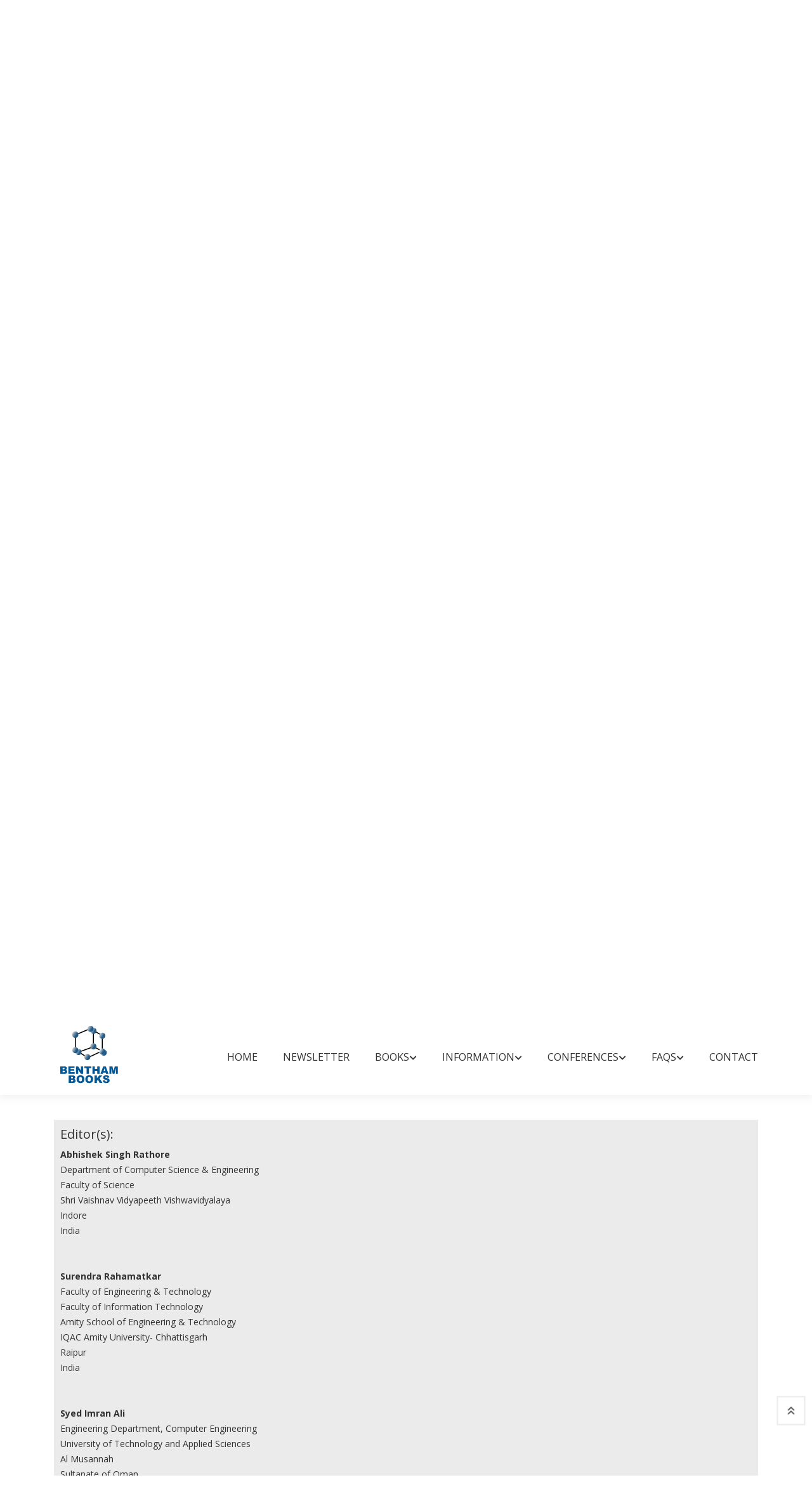

--- FILE ---
content_type: text/html; charset=UTF-8
request_url: https://benthambooks.com/book/9789815123708/contributors/
body_size: 9109
content:
 


<!DOCTYPE html>
<html lang="eng">

<head>
    <meta charset="utf-8" />
    <meta http-equiv="X-UA-Compatible" content="IE=edge">
    <title>Video Data Analytics for Smart City Applications: Methods and Trends</title>
    <meta name="viewport" content="width=device-width, initial-scale=1">
    <!-- Use Minified Plugins Version For Fast Page Load -->
    <link rel="stylesheet" type="text/css" media="screen" href="/css/plugins.css" />
    <link rel="stylesheet" type="text/css" media="screen" href="/css/main.css" />
    <link rel="shortcut icon" type="image/x-icon" href="/image/favicon.ico">
    <script type="text/javascript" src="/js/jquery-3.2.1.min.js"></script>
    <!-- <script type="text/javascript" src="https://code.jquery.com/jquery-3.2.1.min.js"></script> -->
    <script language="Javascript" type="text/javascript" src="/js/googleanalytics.js"></script>
    <script type="text/javascript">
        $(document).ready(function () {
            // Handler for .ready() called.
            $('html, body').animate({
                scrollTop: $('#myTab').offset().top
            }, 'slow');
        });
    </script>

    <script>

//            $(document).ready(function() {
//     $("#submitButton").click(function() {
 
//         // using serialize function of jQuery to get all values of form
//         var serializedData = $("#commentform").serialize();
 
//         // Variable to hold request
//         var request;
//         // Fire off the request to process_registration_form.php
//         request = $.ajax({
//         	url: 'http://'+document.location.host+'/bookshelf/add_comment_code.php',
//         	//url: 'http://'+document.location.hostname+document.location.port+'/bookshelf/add_comment_code.php',
//             type: "post",
//             data: serializedData
//         });
 
//         // Callback handler that will be called on success
//         request.done(function(jqXHR, textStatus, response) {
//             // you will get response from your php page (what you echo or print)
//              // show successfully for submit message
//             $("#result").html(response);
//         });
 
//         // Callback handler that will be called on failure
//         request.fail(function(jqXHR, textStatus, errorThrown) {
//             // Log the error to the console
//             // show error
//             $("#result").html('There is some error while submit');
//             console.error(
//                 "The following error occurred: " +
//                 textStatus, errorThrown
//             );
//         });
 
//         return false;
 
//     });
// });

      
        </script>
<style>
    .wrap{
    margin:0 auto;
    width:1000px;
}
.logo h1{
    font-size:250px;
    color:#21328a;
    text-align:center;
    margin-bottom:1px;
    text-shadow:4px 4px 1px white;
}   
.logo p{
    color:#B1A18D;
    font-size:20px;
    margin-top:1px;
    text-align:center;
}   
.logo p span{
    color:lightgreen;
}   
.sub a{
    color:#21328a;
    text-decoration:none;
    padding:5px;
    font-size:13px;

}   

@media (max-width:1024px) {
    .logo h1 {
        font-size: 170px;
        margin-top: 140px    
    }
    .wrap {
        width:100%;
    }
    .footer {
        font-size:14px;
        line-height: 30px;
    }
}

@media (max-width: 991px) {
    .logo h1 {
        font-size: 150px;
    }
}
    
@media (max-width: 768px) {
    body {
        display:-webkit-flex;
        display:flex;
        align-items: center;
        justify-content: center;
        height: 100vh;
        padding: 0;
        margin: 0;
    }
    .logo h1 { 
        margin-top: 0px 
    }
    
}
</style>

</head>

<body>
    <div class="site-wrapper" id="top">
        
<style type="text/css">
   .radio-inline input[type=radio]{ width: 22px;}
   
    .radio-inline{font-weight:600;color: #21328a; margin: 0px 0px 3px 11px;}

</style>
<div class="site-header d-none d-lg-block">
    <div class="header-middle pt--10 pb--10">
        <div class="container">
            <div class="row align-items-center">
                <div class="col-lg-2 ">
                    <a href="/index.php" class="site-brand">
                        <img src="/image/logo.png" alt="">
                    </a>
                </div>
                <div class="col-lg-10">
                    <div class="main-navigation flex-lg-right"><ul class="main-menu menu-right"><li class="menu-item"><a href="../../../../../../../../../../../../index.php">Home</a></li><li class="menu-item"><a href="https://benthamnewsletter.com/">Newsletter</a></li><li class="menu-item has-children mega-menu"><a href="javascript:void(0)">Books<i
                            class="fas fa-chevron-down dropdown-arrow"></i></a><ul class="sub-menu three-column"><li class="cus-col-20"><h3 class="menu-title"><a href="javascript:void(0)">Bookshelf</a></h3><ul class="mega-single-block" style="padding-right:20px;"><li><a href="../../../../../../../../../../../../books-by-title/A/">Books by Title</a></li><li><a href="../../../../../../../../../../../../browse-by-subject/business-and-economics-and-finance-and-accounting/">Books by Subject</a></li><li><a href="../../../../../../../../../../../../books-series-title/A/">Book Series by Title</a></li></ul></li><li class="cus-col-20"><h3 class="menu-title"><a href="javascript:void(0)">Book Categories</a></h3><ul class="mega-single-block" style="padding-right:20px;"><li><a href="../../../../../../../../../../../../text-books-by-title/A/">Text Books</a></li><li><a href="../../../../../../../../../../../../open-access-books-by-title/A/">Open Access Books</a></li><li><a href="../../../../../../../../../../../../video-books-by-title/A/">Video Books</a></li></ul></li><li class="cus-col-20"><h3 class="menu-title"><a href="javascript:void(0)">What's new</a></h3><ul class="mega-single-block" style="padding-right:20px;"><li><a href="../../../../../../../../../../../../forthcoming-title/P/">Forthcoming Titles</a></li><li><a href="../../../../../../../../../../../../forthcoming-series/F/">Forthcoming Series</a></li><li><a href="../../../../../../../../../../../../catalog-ebooks.php">Book Catalog</a></li></ul></li></ul></li><li class="menu-item has-children mega-menu"><a href="javascript:void(0)">Information<i
                            class="fas fa-chevron-down dropdown-arrow"></i></a><ul class="sub-menu three-column"><li class="cus-col-20"><h3 class="menu-title"><a href="javascript:void(0)">For Reviewers</a></h3><ul class="mega-single-block" style="padding-right:20px;"><li><a href="../../../../../../../../../../../../pre-publication-peer-review.php">Pre-publication Peer Review</a></li><li><a href="../../../../../../../../../../../../post-publication-book-review.php">Post-publication Book Review</a></li></ul></li><li class="cus-col-20"><h3 class="menu-title"><a href="javascript:void(0)">For Buyers and Librarians</a></h3><ul class="mega-single-block" style="padding-right:20px;"><li><a href="../../../../../../../../../../../../ordering-information.php">Purchase and Ordering Procedure</a></li><li><a href="../../../../../../../../../../../../end-user-license-agreement.php">End User License Agreement</a></li><li><a href="http://benthamalerts.com/">Register for New Book Alert</a></li></ul></li><li class="cus-col-20"><h3 class="menu-title"><a href="javascript:void(0)">For Authors and Editors</a></h3><ul class="mega-single-block" style="padding-right:20px;"><li><a href="../../../../../../../../../../../../manuscript-submission.php">Submission Guidelines</a></li><li><a href="../../../../../../../../../../../../animated-abstract.php">Animated Abstracts</a></li><li><a href="../../../../../../../../../../../../manuscript-organization.php">Manuscript Organization</a></li><li><a href="../../../../../../../../../../../../guideline-for-conference-proceeding.php">Guideline for Conference Proceedings</a></li><li><a href="../../../../../../../../../../../../publishing-process.php">Publishing Process</a></li><li><a href="../../../../../../../../../../../../editorial-policies.php">Editorial Policies</a></li><li><a href="../../../../../../../../../../../../copyrights-permissions.php">Copyright and Permissions</a></li><li><a href="../../../../../../../../../../../../peer-review-workflow.php">Peer Review Workflow</a></li><li><a href="../../../../../../../../../../../../offers-services.php">Offers and Services</a></li><li><a href="../../../../../../../../../../../../ebook-files/promote-books.pdf">Tips to Promote Books</a></li><li><a href="../../../../../../../../../../../../ebook-proposal.php">Book Proposal Submission Form</a></li></ul></li></ul></li><li class="menu-item has-children mega-menu"><a href="javascript:void(0)">Conferences<i
                            class="fas fa-chevron-down dropdown-arrow"></i></a><ul class="sub-menu two-column"><li class="cus-col-20"><h3 class="menu-title"><a href="javascript:void(0)">Marketing Opportunities</a></h3><ul class="mega-single-block" style="padding-right:20px;"><li><a href="../../../../../../../../../../../../bookshelf/ebook-trials.php">Conference Discounts on Books</a></li><li><a href="../../../../../../../../../../../../exhibit-schedule.php">Exhibit Schedule</a></li><li><a href="../../../../../../../../../../../../media-partners-main.php">Media Partners</a></li><li><a href="https://benthamscience.com/partnering-events/">Partnering Events</a></li></ul></li><li class="cus-col-20"><h3 class="menu-title"><a href="javascript:void(0)">Advertising</a></h3><ul class="mega-single-block" style="padding-right:20px;"><li><a href="../../../../../../../../../../../../advertise-main.php">Advertise With Us</a></li><li><a href="../../../../../../../../../../../../catalogs-main.php">Journals and Books Catalog</a></li></ul></li></ul></li><li class="menu-item has-children mega-menu"><a href="javascript:void(0)">FAQs<i
                            class="fas fa-chevron-down dropdown-arrow"></i></a><ul class="sub-menu one-column"><li class="cus-col-20"><h3 class="menu-title"><a href="javascript:void(0)">General Queries</a></h3><ul class="mega-single-block" style="padding-right:20px;"><li><a href="../../../../../../../../../../../../introduction-bentham-ebooks.php">Introduction of Bentham Books</a></li><li><a href="../../../../../../../../../../../../author-incentives.php">Author Incentives</a></li><li><a href="../../../../../../../../../../../../how-to-purchase.php">Purchase and Order</a></li><li><a href="../../../../../../../../../../../../how-to-read.php">Read and Search</a></li><li><a href="../../../../../../../../../../../../publishing-contract.php">Publishing Contract</a></li><li><a href="../../../../../../../../../../../../copyright-permission-reproduction.php">Copyright and Permission for Reproduction</a></li><li><a href="../../../../../../../../../../../../discounts-offers.php">Discounts and Offers</a></li><li><a href="../../../../../../../../../../../../submit-proposals-manuscripts.php">Submit Proposals and Manuscripts</a></li></ul></li></ul></li><li class="menu-item"><a href="../../../../../../../../../../../../contacts.php">Contact</a></li></ul></div>                </div>
            </div>
        </div>
    </div>
    <div class="header-bottom pb--10">
        <div class="container">
            <form action='/bookshelf/search_book.php' method='get'><div class='row align-items-center'><div class='col-lg-3'><nav class="category-nav"><div><a href="javascript:void(0)" class="category-trigger"><i class="fa fa-bars"></i>Browse Books</a><ul class="category-menu"><li class="cat-item"><a href=/books-by-title/A/>Books by Title</a></li><li class="cat-item"><a href=/browse-by-subject/business-and-economics-and-finance-and-accounting/>Books by Subject</a></li><li class="cat-item"><a href=/books-series-title/A/>Book Series by Title</a></li></ul></div></nav></div><div class='col-lg-5'><div class='header-search-block'><input style='font-size:12px;' type='text' placeholder='Search by: Book Title, ISBN, DOI and Author/Editor' name='search_book' required><button type='submit' value='submit' name='search'>Search</button></div></div><div class='col-lg-2'><a href='../../../../../../../../../ebook-proposal.php' style='padding-left:10px;padding-right:10px;' class='btn btn-outlined--primary' tabindex='-1'>SUBMIT BOOK PROPOSAL</a></div><div class='col-lg-2'><div class='header-search-block'><div class='cart-block'><div class='cart-total'><span class='text-item'><a href='http://www.eurekaselect.com/bybook' target='_blank'>Online Store</a></span></div></div></div></div></div><div class='row align-items-center'><div class='col-lg-3'></div><div class='col-lg-6'><label class='radio-inline'>
                                   Search in: 
                                </label>
                                <label class='radio-inline'>
                                  <input type='radio' name='type' value='book' checked>Books
                                </label>
                                <label class='radio-inline'>
                                  <input type='radio' name='type' value='series'>Book Series
                                </label>
                                </div></div></form>        </div>
    </div>
</div>






<div class="site-mobile-menu">
    <header class="mobile-header d-block d-lg-none pt--10 pb-md--10">
        <div class="container">
            <div class="row align-items-sm-end align-items-center">
                <div class="col-md-4 col-7">
                    <a href="/index.php" class="site-brand">
                        <img src="/image/logo.png" alt="benthambooks logo">
                    </a>
                </div>
                <div class="col-md-5 order-3 order-md-2">
                <nav class="category-nav"><div><a href="javascript:void(0)" class="category-trigger"><i class="fa fa-bars"></i>Browse Books</a><ul class="category-menu"><li class="cat-item"><a href=/books-by-title/A/>Books by Title</a></li><li class="cat-item"><a href=/browse-by-subject/business-and-economics-and-finance-and-accounting/>Books by Subject</a></li><li class="cat-item"><a href=/books-series-title/A/>Book Series by Title</a></li></ul></div></nav>
                </div>
                <div class="col-md-3 col-5  order-md-3 text-right">
                    <div class="mobile-header-btns header-top-widget">
                        <ul class="header-links">
                            <li class="sin-link">
                                <a href="http://www.eurekaselect.com/" class="cart-link link-icon"><i class="ion-bag"></i></a>
                            </li>
                            
                            <li class="sin-link">
                                <a href="javascript:" class="link-icon hamburgur-icon off-canvas-btn"><i
                                        class="ion-navicon"></i></a>
                            </li>

                        </ul>
                    </div>
                </div>
            </div>
        </div>
    </header>
</div>


		
			            <!--Off Canvas Navigation Start-->
		<aside class="off-canvas-wrapper">
			<div class="btn-close-off-canvas">
				<i class="ion-android-close"></i>
			</div>
			<div class="off-canvas-inner">
				<!-- search box start -->
                <form  action='/bookshelf/search_book.php' method='get'><div class='search-box offcanvas'><input type='text' placeholder='Search here' name='search_book' required><button type='submit' value='submit' name='search' class='search-btn'><i class='ion-ios-search-strong'></i></button></div><label class='radio-inline' style='margin: 0px 0px 0px 0px;'>
			<input type='radio' name='type' value='book' checked>Books
			</label>
			<br/>
			<label class='radio-inline' style='margin: 0px 0px 0px 0px;'>
			<input type='radio' name='type' value='series'>Book Series
			</label>
			</form>               				<!-- search box end -->
				<!-- mobile menu start -->
				<div class="mobile-navigation"><nav class="off-canvas-nav"><ul class="mobile-menu main-mobile-menu"><li><a href="../../../../../../../../../../../../index.php">Home</a></li><li><a href="https://benthamnewsletter.com/">Newsletter</a></li><li class="menu-item-has-children"><a href="#">Books</a><ul class="sub-menu"><li class="menu-item-has-children"><a href="#">Bookshelf</a><ul class="sub-menu"><li><a href="../../../../../../../../../../../../books-by-title/A/">Books by Title</a></li><li><a href="../../../../../../../../../../../../browse-by-subject/business-and-economics-and-finance-and-accounting/">Books by Subject</a></li><li><a href="../../../../../../../../../../../../books-series-title/A/">Book Series by Title</a></li></ul></li><li class="menu-item-has-children"><a href="#">Book Categories</a><ul class="sub-menu"><li><a href="../../../../../../../../../../../../text-books-by-title/A/">Text Books</a></li><li><a href="../../../../../../../../../../../../open-access-books-by-title/A/">Open Access Books</a></li><li><a href="../../../../../../../../../../../../video-books-by-title/A/">Video Books</a></li></ul></li><li class="menu-item-has-children"><a href="#">What's new</a><ul class="sub-menu"><li><a href="../../../../../../../../../../../../forthcoming-title/P/">Forthcoming Titles</a></li><li><a href="../../../../../../../../../../../../forthcoming-series/F/">Forthcoming Series</a></li><li><a href="../../../../../../../../../../../../catalog-ebooks.php">Book Catalog</a></li></ul></li></ul></li><li class="menu-item-has-children"><a href="#">Information</a><ul class="sub-menu"><li class="menu-item-has-children"><a href="#">For Reviewers</a><ul class="sub-menu"><li><a href="../../../../../../../../../../../../pre-publication-peer-review.php">Pre-publication Peer Review</a></li><li><a href="../../../../../../../../../../../../post-publication-book-review.php">Post-publication Book Review</a></li></ul></li><li class="menu-item-has-children"><a href="#">For Buyers and Librarians</a><ul class="sub-menu"><li><a href="../../../../../../../../../../../../ordering-information.php">Purchase and Ordering Procedure</a></li><li><a href="../../../../../../../../../../../../end-user-license-agreement.php">End User License Agreement</a></li><li><a href="http://benthamalerts.com/">Register for New Book Alert</a></li></ul></li><li class="menu-item-has-children"><a href="#">For Authors and Editors</a><ul class="sub-menu"><li><a href="../../../../../../../../../../../../manuscript-submission.php">Submission Guidelines</a></li><li><a href="../../../../../../../../../../../../animated-abstract.php">Animated Abstracts</a></li><li><a href="../../../../../../../../../../../../manuscript-organization.php">Manuscript Organization</a></li><li><a href="../../../../../../../../../../../../guideline-for-conference-proceeding.php">Guideline for Conference Proceedings</a></li><li><a href="../../../../../../../../../../../../publishing-process.php">Publishing Process</a></li><li><a href="../../../../../../../../../../../../editorial-policies.php">Editorial Policies</a></li><li><a href="../../../../../../../../../../../../copyrights-permissions.php">Copyright and Permissions</a></li><li><a href="../../../../../../../../../../../../peer-review-workflow.php">Peer Review Workflow</a></li><li><a href="../../../../../../../../../../../../offers-services.php">Offers and Services</a></li><li><a href="../../../../../../../../../../../../ebook-files/promote-books.pdf">Tips to Promote Books</a></li><li><a href="../../../../../../../../../../../../ebook-proposal.php">Book Proposal Submission Form</a></li></ul></li></ul></li><li class="menu-item-has-children"><a href="#">Conferences</a><ul class="sub-menu"><li class="menu-item-has-children"><a href="#">Marketing Opportunities</a><ul class="sub-menu"><li><a href="../../../../../../../../../../../../bookshelf/ebook-trials.php">Conference Discounts on Books</a></li><li><a href="../../../../../../../../../../../../exhibit-schedule.php">Exhibit Schedule</a></li><li><a href="../../../../../../../../../../../../media-partners-main.php">Media Partners</a></li><li><a href="https://benthamscience.com/partnering-events/">Partnering Events</a></li></ul></li><li class="menu-item-has-children"><a href="#">Advertising</a><ul class="sub-menu"><li><a href="../../../../../../../../../../../../advertise-main.php">Advertise With Us</a></li><li><a href="../../../../../../../../../../../../catalogs-main.php">Journals and Books Catalog</a></li></ul></li></ul></li><li class="menu-item-has-children"><a href="#">FAQs</a><ul class="sub-menu"><li class="menu-item-has-children"><a href="#">General Queries</a><ul class="sub-menu"><li><a href="../../../../../../../../../../../../introduction-bentham-ebooks.php">Introduction of Bentham Books</a></li><li><a href="../../../../../../../../../../../../author-incentives.php">Author Incentives</a></li><li><a href="../../../../../../../../../../../../how-to-purchase.php">Purchase and Order</a></li><li><a href="../../../../../../../../../../../../how-to-read.php">Read and Search</a></li><li><a href="../../../../../../../../../../../../publishing-contract.php">Publishing Contract</a></li><li><a href="../../../../../../../../../../../../copyright-permission-reproduction.php">Copyright and Permission for Reproduction</a></li><li><a href="../../../../../../../../../../../../discounts-offers.php">Discounts and Offers</a></li><li><a href="../../../../../../../../../../../../submit-proposals-manuscripts.php">Submit Proposals and Manuscripts</a></li></ul></li></ul></li><li><a href="../../../../../../../../../../../../contacts.php">Contact</a></li></ul></nav></div>				<!-- mobile menu navigation end -->
			</div>
				<!-- mobile menu end -->
          
        </aside>
            <!--Off Canvas Navigation End-->
   
         <div class="sticky-init fixed-header common-sticky">
    <div class="container d-none d-lg-block">
        <div class="row align-items-center">
            <div class="col-lg-2">
                <a href="/index.php" class="site-brand">
                    <img src="/image/logo.png" alt="">
                </a>
            </div>
            <div class="col-lg-10">
                <div class="main-navigation flex-lg-right"><ul class="main-menu menu-right"><li class="menu-item"><a href="../../../../../../../../../../../../index.php">Home</a></li><li class="menu-item"><a href="https://benthamnewsletter.com/">Newsletter</a></li><li class="menu-item has-children mega-menu"><a href="javascript:void(0)">Books<i
                            class="fas fa-chevron-down dropdown-arrow"></i></a><ul class="sub-menu three-column"><li class="cus-col-20"><h3 class="menu-title"><a href="javascript:void(0)">Bookshelf</a></h3><ul class="mega-single-block" style="padding-right:20px;"><li><a href="../../../../../../../../../../../../books-by-title/A/">Books by Title</a></li><li><a href="../../../../../../../../../../../../browse-by-subject/business-and-economics-and-finance-and-accounting/">Books by Subject</a></li><li><a href="../../../../../../../../../../../../books-series-title/A/">Book Series by Title</a></li></ul></li><li class="cus-col-20"><h3 class="menu-title"><a href="javascript:void(0)">Book Categories</a></h3><ul class="mega-single-block" style="padding-right:20px;"><li><a href="../../../../../../../../../../../../text-books-by-title/A/">Text Books</a></li><li><a href="../../../../../../../../../../../../open-access-books-by-title/A/">Open Access Books</a></li><li><a href="../../../../../../../../../../../../video-books-by-title/A/">Video Books</a></li></ul></li><li class="cus-col-20"><h3 class="menu-title"><a href="javascript:void(0)">What's new</a></h3><ul class="mega-single-block" style="padding-right:20px;"><li><a href="../../../../../../../../../../../../forthcoming-title/P/">Forthcoming Titles</a></li><li><a href="../../../../../../../../../../../../forthcoming-series/F/">Forthcoming Series</a></li><li><a href="../../../../../../../../../../../../catalog-ebooks.php">Book Catalog</a></li></ul></li></ul></li><li class="menu-item has-children mega-menu"><a href="javascript:void(0)">Information<i
                            class="fas fa-chevron-down dropdown-arrow"></i></a><ul class="sub-menu three-column"><li class="cus-col-20"><h3 class="menu-title"><a href="javascript:void(0)">For Reviewers</a></h3><ul class="mega-single-block" style="padding-right:20px;"><li><a href="../../../../../../../../../../../../pre-publication-peer-review.php">Pre-publication Peer Review</a></li><li><a href="../../../../../../../../../../../../post-publication-book-review.php">Post-publication Book Review</a></li></ul></li><li class="cus-col-20"><h3 class="menu-title"><a href="javascript:void(0)">For Buyers and Librarians</a></h3><ul class="mega-single-block" style="padding-right:20px;"><li><a href="../../../../../../../../../../../../ordering-information.php">Purchase and Ordering Procedure</a></li><li><a href="../../../../../../../../../../../../end-user-license-agreement.php">End User License Agreement</a></li><li><a href="http://benthamalerts.com/">Register for New Book Alert</a></li></ul></li><li class="cus-col-20"><h3 class="menu-title"><a href="javascript:void(0)">For Authors and Editors</a></h3><ul class="mega-single-block" style="padding-right:20px;"><li><a href="../../../../../../../../../../../../manuscript-submission.php">Submission Guidelines</a></li><li><a href="../../../../../../../../../../../../animated-abstract.php">Animated Abstracts</a></li><li><a href="../../../../../../../../../../../../manuscript-organization.php">Manuscript Organization</a></li><li><a href="../../../../../../../../../../../../guideline-for-conference-proceeding.php">Guideline for Conference Proceedings</a></li><li><a href="../../../../../../../../../../../../publishing-process.php">Publishing Process</a></li><li><a href="../../../../../../../../../../../../editorial-policies.php">Editorial Policies</a></li><li><a href="../../../../../../../../../../../../copyrights-permissions.php">Copyright and Permissions</a></li><li><a href="../../../../../../../../../../../../peer-review-workflow.php">Peer Review Workflow</a></li><li><a href="../../../../../../../../../../../../offers-services.php">Offers and Services</a></li><li><a href="../../../../../../../../../../../../ebook-files/promote-books.pdf">Tips to Promote Books</a></li><li><a href="../../../../../../../../../../../../ebook-proposal.php">Book Proposal Submission Form</a></li></ul></li></ul></li><li class="menu-item has-children mega-menu"><a href="javascript:void(0)">Conferences<i
                            class="fas fa-chevron-down dropdown-arrow"></i></a><ul class="sub-menu two-column"><li class="cus-col-20"><h3 class="menu-title"><a href="javascript:void(0)">Marketing Opportunities</a></h3><ul class="mega-single-block" style="padding-right:20px;"><li><a href="../../../../../../../../../../../../bookshelf/ebook-trials.php">Conference Discounts on Books</a></li><li><a href="../../../../../../../../../../../../exhibit-schedule.php">Exhibit Schedule</a></li><li><a href="../../../../../../../../../../../../media-partners-main.php">Media Partners</a></li><li><a href="https://benthamscience.com/partnering-events/">Partnering Events</a></li></ul></li><li class="cus-col-20"><h3 class="menu-title"><a href="javascript:void(0)">Advertising</a></h3><ul class="mega-single-block" style="padding-right:20px;"><li><a href="../../../../../../../../../../../../advertise-main.php">Advertise With Us</a></li><li><a href="../../../../../../../../../../../../catalogs-main.php">Journals and Books Catalog</a></li></ul></li></ul></li><li class="menu-item has-children mega-menu"><a href="javascript:void(0)">FAQs<i
                            class="fas fa-chevron-down dropdown-arrow"></i></a><ul class="sub-menu one-column"><li class="cus-col-20"><h3 class="menu-title"><a href="javascript:void(0)">General Queries</a></h3><ul class="mega-single-block" style="padding-right:20px;"><li><a href="../../../../../../../../../../../../introduction-bentham-ebooks.php">Introduction of Bentham Books</a></li><li><a href="../../../../../../../../../../../../author-incentives.php">Author Incentives</a></li><li><a href="../../../../../../../../../../../../how-to-purchase.php">Purchase and Order</a></li><li><a href="../../../../../../../../../../../../how-to-read.php">Read and Search</a></li><li><a href="../../../../../../../../../../../../publishing-contract.php">Publishing Contract</a></li><li><a href="../../../../../../../../../../../../copyright-permission-reproduction.php">Copyright and Permission for Reproduction</a></li><li><a href="../../../../../../../../../../../../discounts-offers.php">Discounts and Offers</a></li><li><a href="../../../../../../../../../../../../submit-proposals-manuscripts.php">Submit Proposals and Manuscripts</a></li></ul></li></ul></li><li class="menu-item"><a href="../../../../../../../../../../../../contacts.php">Contact</a></li></ul></div>            </div>
        </div>
    </div>
</div>    </div>     
        
        
        <section class="breadcrumb-section">
            <h2 class="sr-only">Site Breadcrumb</h2>
            <div class="container">
                <div class="breadcrumb-contents">
                    <nav aria-label="breadcrumb">
                        <ol class="breadcrumb">
                            <li class="breadcrumb-item"><a style="text-decoration: underline;" href="/index.php">Home</a></li>
                            <li class="breadcrumb-item active">Video Data Analytics for Smart City Applications: Methods and Trends
</li>
                        </ol>
                    </nav>
                </div>
            </div>
        </section>
                 <main class="inner-page-sec-padding-bottom">
            <div class="container">
                <div class="row  mb--60">
                    <div class="col-lg-5 mb--30">
                        <!-- Product Details Slider Big Image -->
                        <div class="product-details-slider sb-slick-slider arrow-type-two" data-slick-setting='{
						  "slidesToShow": 1,
						  "arrows": false,
						  "fade": true,
						  "draggable": false,
						  "swipe": false,
						  "asNavFor": ".product-slider-nav"
						  }'>
                            
                                                        
                            
                        </div>
                                                 
                        <!-- Product Details Slider Nav -->
                        <div class="mt--30 product-slider-nav sb-slick-slider arrow-type-two" data-slick-setting='{
						  "infinite":true,
						  "autoplay": true,
						  "autoplaySpeed": 8000,
						  "slidesToShow": 1,
						  "arrows": true,
						  "prevArrow":{"buttonClass": "slick-prev","iconClass":"fa fa-chevron-left"},
						  "nextArrow":{"buttonClass": "slick-next","iconClass":"fa fa-chevron-right"},
						  "asNavFor": ".product-details-slider",
						  "focusOnSelect": true
                          }'>
                          <div class="single-slide" ><img style="border:thin solid #cccccc;" src="/ebook-images/sample-files-images/9789815123708/9789815123708-1.jpg" title="Video Data Analytics for Smart City Applications: Methods and Trends" alt="Video Data Analytics for Smart City Applications: Methods and Trends"></div>                          
                        </div>
                                            <div align="center" style="padding: 5px;">
                        <a target="_blank" class="btn btn-outlined--primary" onclick="window.open('/sample/9789815123708/1/','new','toolbar=0 ,location=0, status=0, titlebar=0, scrollbars=yes, menubar=no,resize=no,width=800, height=600, top=50, left=150')">View Sample</a><a target="_blank" style="color:black;" href="../../../ebook-files/sample-files/9789815123708-sample.pdf"  class="btn btn-outlined--primary ml-2">Download Sample</a>                        </div>
                        
                    </div>
                    <div class="col-lg-7">
                        <div class="product-details-info pl-lg--30 ">
                            <p class="tag-block"><span style='font-size:14px;'>Editors: </span> <a href="#" style="font-size:14px;">Abhishek Singh Rathore</a>, <a href="#" style="font-size:14px;">Surendra Rahamatkar</a>, <a href="#" style="font-size:14px;">Syed Imran Ali</a>, <a href="#" style="font-size:14px;">Ramgopal Kashyap</a>, <a href="#" style="font-size:14px;">Nand Kishore Sharma</a><h4 style='font-size:18px;font-style:italic;'>Series Title: IoT and Big Data Analytics</h4>                            

                            <h3 class="product-title" style="line-height: 1.3;font-size: 28px;">Video Data Analytics for Smart City Applications: Methods and Trends
</h3>
                            <em><h3 style='padding: 0;display: block;text-transform: capitalize;overflow: hidden;font-size: 16px;font-weight: 600;margin-bottom: 8px;'>Volume 1</h3></em>                            <div class="price-block">
                                <span class="price-new">eBook: US $49</span> <span class="price-discount">Special Offer (PDF + Printed Copy): US $84</span><br/><span class="price-new">Printed Copy: US $59</span><br/><span class="price-new">Library License: US $196</span><br/><span style='font-weight: 600;'>ISSN: 2972-4147 <span style=font-size:14px>(Print)</span><br/><span style='font-weight: 600;'>ISSN: 2972-4155 <span style=font-size:14px>(Online)</span><br/><span style='font-weight: 600;'>ISBN: 978-981-5123-71-5 <span style=font-size:14px>(Print)</span><br/><span style='font-weight: 600;'>ISBN: 978-981-5123-70-8 <span style=font-size:14px>(Online)</span><br/><span style='font-weight: 600;'>Year of Publication: 2023<br/><span style='font-weight: 600;'>DOI: </span><a style='font-size: 14px;' href="http://dx.doi.org/10.2174/97898151237081230101"> 10.2174/97898151237081230101</a>
                            </div>
                              <div class='rating-widget'> <div class='review-widget'> <a href="/book/9789815123708/comments/">Rate This Book</a> </div></div>                            <article class="product-details-article">
                                <h4 class="sr-only">Introduction</h4>
                                
            <p>Video data analytics is rapidly evolving and transforming the way we live in urban environments. In
                <b xmlns:xlink="http://www.w3.org/1999/xlink">
                    <i>Video Data Analytics for Smart City Applications: Methods and Trends</i>
                </b>, data science experts present a comprehensive review of the latest advances and trends in video analytics technologies and their extensive applications in smart city planning and engineering.
            <br></p>

            <p>The book covers a wide range of topics including object recognition, action recognition, violence detection, and tracking, exploring deep learning approaches and other techniques for video data analytics. It also discusses the key enabling technologies for smart cities and homes and the scope and application of smart agriculture in smart cities.<br></p>

            <p>Moreover, the book addresses the challenges and security issues in terahertz band for wireless communication and the empirical impact of AI and IoT on performance management. One contribution also provides a review of the progress in achieving the Jal Jeevan Mission Goals for institutional capacity building in the Indian State of Chhattisgarh.<br></p>

            <p>For researchers, computer scientists, data analytics professionals, smart city planners and engineers, this book provides detailed references for further reading and demonstrates how technologies are serving their use-cases in the smart city. The book highlights the advances and trends in video analytics technologies and  extensively addresses key themes, making it an essential resource for anyone looking to gain a comprehensive understanding of video data analytics for smart city applications.<br></p>

            <p>
                <b xmlns:xlink="http://www.w3.org/1999/xlink">Audience:</b>
            <br></p>

            <p>Researchers, computer scientists, data analytics professionals, smart city planners and engineers<br></p>

        
                            </article>
                            
                            <div class="add-to-cart-row">
                                                                                                    <div class="add-cart-btn">
                                    <br/><a target="_blank" href="http://www.eurekaselect.com/purchase-ebook/216129" class="btn btn-outlined--primary" style="margin:5px;">eBook: US $49</a> <a target="_blank" href="http://www.eurekaselect.com/order-print-version/216129/PODandPDF" class="btn btn-outlined--red-faded" style="margin:5px;">Special Offer: US $84</a> <a target="_blank" href="http://www.eurekaselect.com/order-print-version/216129/POD" class="btn btn-outlined--primary" style="margin:5px;">Printed Copy: US $59</a> <a target="_blank" href="http://www.eurekaselect.com/order-ebook/216129" class="btn btn-outlined--primary" style="margin:5px;">Library License: US $196</a>
                                </div>
                                                            </div>
                            
                        </div>
                    
                    </div>
                </div>
                <div class="sb-custom-tab review-tab section-padding">
                    <ul class="nav nav-tabs nav-style-2" id="myTab" role="tablist">
                        <li class="nav-item"><a class="nav-link" id="tab1" href="../../9789815123708/contents/" role="tab" aria-controls="tab-1" aria-selected="true">Contents</a></li><li class="nav-item"><a class="nav-link" id="tab2"  href="../../9789815123708/foreword/" role="tab" aria-controls="tab-2" aria-selected="true">Foreword</a></li><li class="nav-item"><a class="nav-link" id="tab3"  href="../../9789815123708/preface/" role="tab" aria-controls="tab-3" aria-selected="true">Preface</a></li><li class="nav-item"><a class="nav-link active" id="tab4"  href="../../9789815123708/contributors/" role="tab" aria-controls="tab-4" aria-selected="true">Contributors</a></li><li class="nav-item"><a class="nav-link" id="tab6"  href="../../9789815123708/comments/" role="tab" aria-controls="tab-6" aria-selected="true">Comments</a></li>						
                    </ul>
                   

                    <div class="tab-content space-db--20" id="myTab">
					   <div class="tab-pane fade show active" id="tab-4" role="tabpanel" aria-labelledby="tab4">
                            <article class="review-article">
                                <h1 class="sr-only">Contributors</h1>
                                <div style=" padding:10px;         background-color: #ebebeb;         ">
<h5>Editor(s):</h5>
<strong xmlns:xlink="http://www.w3.org/1999/xlink">Abhishek Singh Rathore </strong><em xmlns:xlink="http://www.w3.org/1999/xlink"></em><br xmlns:xlink="http://www.w3.org/1999/xlink">Department of Computer Science &amp; Engineering<br>Faculty of Science<br>Shri Vaishnav Vidyapeeth Vishwavidyalaya<br>Indore<br>India<br><br xmlns:xlink="http://www.w3.org/1999/xlink"><br xmlns:xlink="http://www.w3.org/1999/xlink"><strong xmlns:xlink="http://www.w3.org/1999/xlink">Surendra Rahamatkar </strong><em xmlns:xlink="http://www.w3.org/1999/xlink"></em><br xmlns:xlink="http://www.w3.org/1999/xlink">Faculty of Engineering &amp; Technology<br>Faculty of Information Technology<br>Amity School of Engineering &amp; Technology<br>IQAC Amity University- Chhattisgarh<br>Raipur<br>India<br><br xmlns:xlink="http://www.w3.org/1999/xlink"><br xmlns:xlink="http://www.w3.org/1999/xlink"><strong xmlns:xlink="http://www.w3.org/1999/xlink">Syed Imran Ali </strong><em xmlns:xlink="http://www.w3.org/1999/xlink"></em><br xmlns:xlink="http://www.w3.org/1999/xlink">Engineering Department, Computer Engineering<br>University of Technology and Applied Sciences<br>Al Musannah<br>Sultanate of Oman<br><br xmlns:xlink="http://www.w3.org/1999/xlink"><br xmlns:xlink="http://www.w3.org/1999/xlink"><strong xmlns:xlink="http://www.w3.org/1999/xlink">Ramgopal Kashyap </strong><em xmlns:xlink="http://www.w3.org/1999/xlink"></em><br xmlns:xlink="http://www.w3.org/1999/xlink">Department of Computer Science &amp; Engineering<br>Amity University Chhattisgarh<br>Raipur<br>India<br><br xmlns:xlink="http://www.w3.org/1999/xlink"><br xmlns:xlink="http://www.w3.org/1999/xlink"><strong xmlns:xlink="http://www.w3.org/1999/xlink">Nand Kishore Sharma </strong><em xmlns:xlink="http://www.w3.org/1999/xlink"></em><br xmlns:xlink="http://www.w3.org/1999/xlink">Department of Computer Science &amp; Engineering<br>Pranveer Singh Institute of Technology<br>Kanpur, (U.P.)<br>India<br><br xmlns:xlink="http://www.w3.org/1999/xlink"><br xmlns:xlink="http://www.w3.org/1999/xlink"><hr>
</div><br><div style=" padding:10px;           background-color: #ebebeb;">
<h5>Contributor(s):</h5>
<strong xmlns:xlink="http://www.w3.org/1999/xlink">Abhishek Singh Rathore </strong><em xmlns:xlink="http://www.w3.org/1999/xlink"></em><br xmlns:xlink="http://www.w3.org/1999/xlink">Shri Vaishnav Vidyapeeth Vishwavidyalaya<br>
                    <br>Indore<br>India<br><br xmlns:xlink="http://www.w3.org/1999/xlink"><br xmlns:xlink="http://www.w3.org/1999/xlink"><strong xmlns:xlink="http://www.w3.org/1999/xlink">Archana Naik </strong><em xmlns:xlink="http://www.w3.org/1999/xlink"></em><br xmlns:xlink="http://www.w3.org/1999/xlink">Department of Computer Applications<br>The Bhopal School of Social Sciences<br>Bhopal, M.P<br>India<br><br xmlns:xlink="http://www.w3.org/1999/xlink"><br xmlns:xlink="http://www.w3.org/1999/xlink"><strong xmlns:xlink="http://www.w3.org/1999/xlink">Karthika Dhanasekar </strong><em xmlns:xlink="http://www.w3.org/1999/xlink"></em><br xmlns:xlink="http://www.w3.org/1999/xlink">Department of Computer Science<br>SDNB Vaishnav College for Women<br>Chennai<br><br><br xmlns:xlink="http://www.w3.org/1999/xlink"><br xmlns:xlink="http://www.w3.org/1999/xlink"><strong xmlns:xlink="http://www.w3.org/1999/xlink">Dileep Singh </strong><em xmlns:xlink="http://www.w3.org/1999/xlink"></em><br xmlns:xlink="http://www.w3.org/1999/xlink">School of Engineering and Technology<br>Jagran Lake City University<br>Bhopal, M.P<br>India<br><br xmlns:xlink="http://www.w3.org/1999/xlink"><br xmlns:xlink="http://www.w3.org/1999/xlink"><strong xmlns:xlink="http://www.w3.org/1999/xlink">Folasade Durodola </strong><em xmlns:xlink="http://www.w3.org/1999/xlink"></em><br xmlns:xlink="http://www.w3.org/1999/xlink">Department of Mechatronics Engineering<br>Federal University of Agriculture<br>Abeokuta, Nigeria<br><br xmlns:xlink="http://www.w3.org/1999/xlink"><br xmlns:xlink="http://www.w3.org/1999/xlink"><strong xmlns:xlink="http://www.w3.org/1999/xlink">Geetanjli Khambra </strong><em xmlns:xlink="http://www.w3.org/1999/xlink"></em><br xmlns:xlink="http://www.w3.org/1999/xlink">Department of Computer Applications<br>The Bhopal School of Social Sciences<br>Bhopal, M.P<br>India<br><br xmlns:xlink="http://www.w3.org/1999/xlink"><br xmlns:xlink="http://www.w3.org/1999/xlink"><strong xmlns:xlink="http://www.w3.org/1999/xlink">Javed Beg </strong><em xmlns:xlink="http://www.w3.org/1999/xlink"></em><br xmlns:xlink="http://www.w3.org/1999/xlink">Oracle<br>Noida<br>India<br><br xmlns:xlink="http://www.w3.org/1999/xlink"><br xmlns:xlink="http://www.w3.org/1999/xlink"><strong xmlns:xlink="http://www.w3.org/1999/xlink">Deepika Muni Krishna Reddy </strong><em xmlns:xlink="http://www.w3.org/1999/xlink"></em><br xmlns:xlink="http://www.w3.org/1999/xlink">Department of Computer Science<br>Crescent University<br>Chennai<br>India<br><br xmlns:xlink="http://www.w3.org/1999/xlink"><br xmlns:xlink="http://www.w3.org/1999/xlink"><strong xmlns:xlink="http://www.w3.org/1999/xlink">Nand Kishore Sharma </strong><em xmlns:xlink="http://www.w3.org/1999/xlink"></em><br xmlns:xlink="http://www.w3.org/1999/xlink">Amity University Chhattisgarh<br>Raipur<br>India<br><br xmlns:xlink="http://www.w3.org/1999/xlink"><br xmlns:xlink="http://www.w3.org/1999/xlink"><strong xmlns:xlink="http://www.w3.org/1999/xlink">Nasib Singh Gill </strong><em xmlns:xlink="http://www.w3.org/1999/xlink"></em><br xmlns:xlink="http://www.w3.org/1999/xlink">Department of Computer Science &amp; Applications<br>Maharshi Dayanand University<br>Rohtak<br>India<br><br xmlns:xlink="http://www.w3.org/1999/xlink"><br xmlns:xlink="http://www.w3.org/1999/xlink"><strong xmlns:xlink="http://www.w3.org/1999/xlink">Jethro Odeyemi </strong><em xmlns:xlink="http://www.w3.org/1999/xlink"></em><br xmlns:xlink="http://www.w3.org/1999/xlink">Department of Mechatronics Engineering<br>Federal University of Agriculture<br>Abeokuta<br>Nigeria<br><br xmlns:xlink="http://www.w3.org/1999/xlink"><br xmlns:xlink="http://www.w3.org/1999/xlink"><strong xmlns:xlink="http://www.w3.org/1999/xlink">Preeti Gulia </strong><em xmlns:xlink="http://www.w3.org/1999/xlink"></em><br xmlns:xlink="http://www.w3.org/1999/xlink">Department of Computer Science &amp; Applications<br>Maharshi Dayanand University<br>Rohtak<br>India<br><br xmlns:xlink="http://www.w3.org/1999/xlink"><br xmlns:xlink="http://www.w3.org/1999/xlink"><strong xmlns:xlink="http://www.w3.org/1999/xlink">Nagarajan Ramalingam </strong><em xmlns:xlink="http://www.w3.org/1999/xlink"></em><br xmlns:xlink="http://www.w3.org/1999/xlink">Department of Electrical and Electronics Engineering<br>Gnanamani College of Technology<br>Tamilnadu<br>India<br><br xmlns:xlink="http://www.w3.org/1999/xlink"><br xmlns:xlink="http://www.w3.org/1999/xlink"><strong xmlns:xlink="http://www.w3.org/1999/xlink">Kannadhasan Suriyan </strong><em xmlns:xlink="http://www.w3.org/1999/xlink"></em><br xmlns:xlink="http://www.w3.org/1999/xlink">Department of Electronics and Communication Engineering<br>Cheran College of Engineering<br>Tamilnadu<br>India<br><br xmlns:xlink="http://www.w3.org/1999/xlink"><br xmlns:xlink="http://www.w3.org/1999/xlink"><strong xmlns:xlink="http://www.w3.org/1999/xlink">Samuel Oluyemi Owoeye </strong><em xmlns:xlink="http://www.w3.org/1999/xlink"></em><br xmlns:xlink="http://www.w3.org/1999/xlink">Department of Mechatronics Engineering<br>Federal University of Agriculture<br>Abeokuta<br>Nigeria<br><br xmlns:xlink="http://www.w3.org/1999/xlink"><br xmlns:xlink="http://www.w3.org/1999/xlink"><strong xmlns:xlink="http://www.w3.org/1999/xlink"> Sangeeta </strong><em xmlns:xlink="http://www.w3.org/1999/xlink"></em><br xmlns:xlink="http://www.w3.org/1999/xlink">Department of Computer Science &amp; Applications<br>Maharshi Dayanand University<br>Rohtak<br>India<br><br xmlns:xlink="http://www.w3.org/1999/xlink"><br xmlns:xlink="http://www.w3.org/1999/xlink"><strong xmlns:xlink="http://www.w3.org/1999/xlink">Satyendra Patnaik </strong><em xmlns:xlink="http://www.w3.org/1999/xlink"></em><br xmlns:xlink="http://www.w3.org/1999/xlink">Amity University Chhattisgarh<br>India<br><br xmlns:xlink="http://www.w3.org/1999/xlink"><br xmlns:xlink="http://www.w3.org/1999/xlink"><strong xmlns:xlink="http://www.w3.org/1999/xlink">Shahnawaz Ahmad </strong><em xmlns:xlink="http://www.w3.org/1999/xlink"></em><br xmlns:xlink="http://www.w3.org/1999/xlink">Department of Electrical Engineering<br>Jamia Millia Islamia<br>New Delhi<br>India<br><br xmlns:xlink="http://www.w3.org/1999/xlink"><br xmlns:xlink="http://www.w3.org/1999/xlink"><strong xmlns:xlink="http://www.w3.org/1999/xlink">Shabana Mehfuz </strong><em xmlns:xlink="http://www.w3.org/1999/xlink"></em><br xmlns:xlink="http://www.w3.org/1999/xlink">Oracle<br>Noida<br>India<br><br xmlns:xlink="http://www.w3.org/1999/xlink"><br xmlns:xlink="http://www.w3.org/1999/xlink"><strong xmlns:xlink="http://www.w3.org/1999/xlink">Sini Shibu </strong><em xmlns:xlink="http://www.w3.org/1999/xlink"></em><br xmlns:xlink="http://www.w3.org/1999/xlink">Department of Computer Applications<br>The Bhopal School of Social Sciences<br>Bhopal, M.P<br>India<br><br xmlns:xlink="http://www.w3.org/1999/xlink"><br xmlns:xlink="http://www.w3.org/1999/xlink"><strong xmlns:xlink="http://www.w3.org/1999/xlink">Surendra Rahamatkar </strong><em xmlns:xlink="http://www.w3.org/1999/xlink"></em><br xmlns:xlink="http://www.w3.org/1999/xlink">Amity School Engineering &amp; Technology<br>Amity University Chhattisgarh<br>India<br><br xmlns:xlink="http://www.w3.org/1999/xlink"><br xmlns:xlink="http://www.w3.org/1999/xlink"><strong xmlns:xlink="http://www.w3.org/1999/xlink">Sweta Patnaik </strong><em xmlns:xlink="http://www.w3.org/1999/xlink"></em><br xmlns:xlink="http://www.w3.org/1999/xlink">WASH Specialist<br>UNICEF<br>Chhattisgarh<br>India<br><br xmlns:xlink="http://www.w3.org/1999/xlink"><br xmlns:xlink="http://www.w3.org/1999/xlink"><hr>
</div><br>
                            </article>
                        </div>
                    </div>
                </div>
                 					
					
                                </div>

            </div>

        </main>
        </div>
    <!--=================================
  Brands Slider
===================================== -->
    
    <!--=================================
    Footer Area
===================================== -->
    <script type="text/javascript" src="https://cdn.jsdelivr.net/npm/sweetalert2@9"></script>
<script>
    body 
    {
        font-family: "Open Sans", -apple-system, BlinkMacSystemFont, "Segoe UI", Roboto, Oxygen-Sans, Ubuntu, Cantarell, "Helvetica Neue", Helvetica, Arial, sans-serif; 
    }
</script>
<footer class="site-footer" style="background: #cec9c9;">
<br/>
<br/>
<div class="container">
    <div class="row justify-content-between  section-padding">
        <div class=" col-xl-3 col-lg-4 col-sm-6">
            <div class="footer-title">
                <h3>NEWSLETTER AND TOC OPT-IN</h3>
            </div>
        <div class='newsletter-form mb--40'><form action='' method='post' id='subscribe'><input type='email' class='form-control' name='sub_email' placeholder='Enter Your Email Address Here...' required><button type='submit' class='btn btn--primary w-100' name='submit'>REGISTER FOR FREE</button></form></div><div class='social-block'>
                    <h3 class='title'>STAY CONNECTED</h3>
                    <ul class='social-list list-inline'>
                        <li class='single-social facebook'><a href=''><i class='ion ion-social-facebook'></i></a>
                        </li>
                        <li class='single-social twitter'><a href=''><i class='ion ion-social-twitter'></i></a></li>
                        <li class='single-social google'><a href=''><i
                                    class='ion ion-social-googleplus-outline'></i></a></li>
                        <li class='single-social youtube'><a href=''><i class='ion ion-social-youtube'></i></a></li>
                    </ul>
                </div>
            <br/></div><div class="col-xl-3 col-lg-2 col-sm-6"><div class="single-footer"><div class="footer-title"><h3>Information</h3></div></div><ul class="footer-list normal-list"><ul class="footer-list normal-list"><li><a href="/animated-abstract.php">Animated Abstracts</a></li><li><a href="/copyrights-permissions.php">Copyright And Permissions</a></li><li><a href="/end-user-license-agreement.php">End User License Agreement</a></li><li><a href="/offers-services.php">Offers and Services</a></li><li><a href="/publishing-process.php">Publishing Process</a></li><li><a href="/ordering-information.php">Purchase and Ordering Procedure</a></li><li><a href="http://benthamalerts.com/">Register for New Book Alert</a></li><li><a href="/manuscript-submission.php">Submission Guidelines</a></li></ul></ul><br/></div><div class="col-xl-3 col-lg-2 col-sm-6"><div class="single-footer"><div class="footer-title"><h3>FAQS</h3></div></div><ul class="footer-list normal-list"><ul class="footer-list normal-list"><li><a href="/author-incentives.php">Author Incentives</a></li><li><a href="/copyright-permission-reproduction.php">Copyright and Permission for Reproduction</a></li><li><a href="/discounts-offers.php">Discounts and Offers</a></li><li><a href="/introduction-bentham-ebooks.php">Introduction of Bentham Books</a></li><li><a href="/publishing-contract.php">Publishing Contract</a></li><li><a href="/how-to-purchase.php">Purchase and Order</a></li><li><a href="/how-to-read.php">Read and Search</a></li><li><a href="/submit-proposals-manuscripts.php">Submit Proposals and Manuscripts</a></li></ul></ul><br/></div>
	        <div class=" col-xl-3 col-lg-4 col-sm-6">
                <div class="single-footer pb--40">
           				<div class="footer-title">
                       		<h3>Contact Details</h3>
                		</div>
                    <div class="footer-contact">
                        <p><span class="label">Address: </span><span class="text">Bentham Science Publishers Singapore PTE. LTD.
                        NO. 9 RAFFLES PL
                        Office NO. 26-01
                        SINGAPORE 048619
                        Singapore</span></p>
                        <!-- <p><span class="label">Phone:</span><span class="text">+971-6-5571132</span></p> -->
						<p><span class="label">For Sales & Subscription:</span></p><p><span class="text"><a href="mailto:subscriptions@benthamscience.net">subscriptions@benthamscience.net</a></span></p>
						<p><span class="label">For Inquiry:</span></p><p><span class="text"><a href="mailto:info@benthamscience.net">info@benthamscience.net</a></span></p>
                    </div>
                </div>
            </div>
        </div>

    </div>
    <div class="footer-bottom">
        <div class="container">
            <p class="copyright-text">Copyright © 2026 <a href="#" class="author" style="color: white;">Bentham Science</a>. All Rights Reserved.</p>
        </div>
    </div>
</footer>
<!-- Global site tag (gtag.js) - Google Analytics -->
<script async src="https://www.googletagmanager.com/gtag/js?id=UA-149866869-1"></script>
<script>
  window.dataLayer = window.dataLayer || [];
  function gtag(){dataLayer.push(arguments);}
  gtag('js', new Date());

  gtag('config', 'UA-149866869-1');
</script>    <!-- Use Minified Plugins Version For Fast Page Load -->
    <script src="/js/plugins.js"></script>
    <script src="/js/ajax-mail.js"></script>
    <script src="/js/custom.js"></script>
    
</body>

</html>